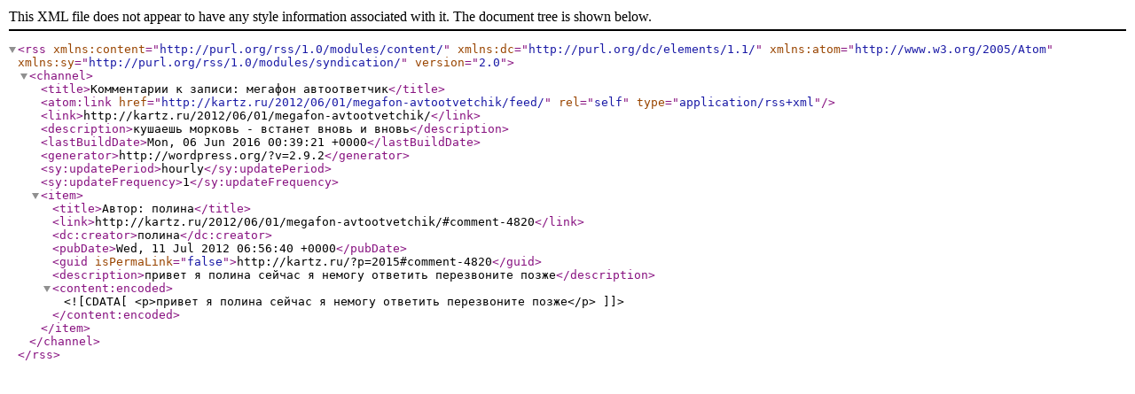

--- FILE ---
content_type: text/xml; charset=UTF-8
request_url: https://kartz.ru/2012/06/01/megafon-avtootvetchik/feed/
body_size: 523
content:
<?xml version="1.0" encoding="UTF-8"?><rss version="2.0"
	xmlns:content="http://purl.org/rss/1.0/modules/content/"
	xmlns:dc="http://purl.org/dc/elements/1.1/"
	xmlns:atom="http://www.w3.org/2005/Atom"
	xmlns:sy="http://purl.org/rss/1.0/modules/syndication/"
		>
<channel>
	<title>Комментарии к записи: мегафон автоответчик</title>
	<atom:link href="http://kartz.ru/2012/06/01/megafon-avtootvetchik/feed/" rel="self" type="application/rss+xml" />
	<link>http://kartz.ru/2012/06/01/megafon-avtootvetchik/</link>
	<description>кушаешь морковь - встанет вновь и вновь</description>
	<lastBuildDate>Mon, 06 Jun 2016 00:39:21 +0000</lastBuildDate>
	<generator>http://wordpress.org/?v=2.9.2</generator>
	<sy:updatePeriod>hourly</sy:updatePeriod>
	<sy:updateFrequency>1</sy:updateFrequency>
		<item>
		<title>Автор: полина</title>
		<link>http://kartz.ru/2012/06/01/megafon-avtootvetchik/#comment-4820</link>
		<dc:creator>полина</dc:creator>
		<pubDate>Wed, 11 Jul 2012 06:56:40 +0000</pubDate>
		<guid isPermaLink="false">http://kartz.ru/?p=2015#comment-4820</guid>
		<description>привет я полина сейчас я немогу ответить перезвоните позже</description>
		<content:encoded><![CDATA[<p>привет я полина сейчас я немогу ответить перезвоните позже</p>
]]></content:encoded>
	</item>
</channel>
</rss>
